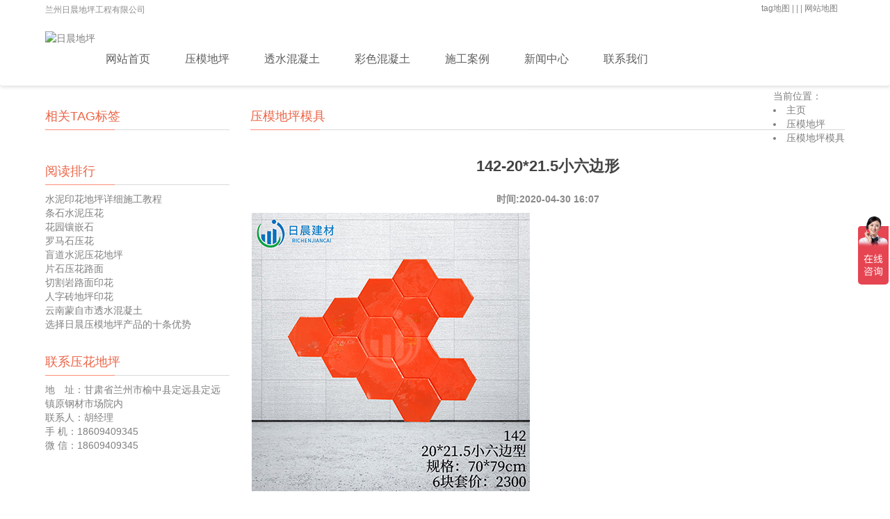

--- FILE ---
content_type: text/html
request_url: https://www.lzrichen.com/ymdp/mj/170.html
body_size: 2507
content:
<!DOCTYPE html>
<html lang="zh-cn">
<head>
<meta charset="utf-8" />
<meta http-equiv="X-UA-Compatible" content="IE=edge" />
<meta name="viewport" content="width=device-width, initial-scale=1" />
<title>142-20*21.5小六边形-日晨地坪</title>
<meta name="keywords" content="166石,纹,无边,模," />
<meta name="description" content="" />
<meta name="applicable-device" content="pc,mobile" />
<link href="https://www.lzrichen.com/static/web/ai/css/xbootstrap.css" rel="stylesheet" />
<link href="https://www.lzrichen.com/static/web/ai/css/xstyle.css" rel="stylesheet" />
<script src="https://www.lzrichen.com/static/web/ai/js/zjquery.min.js"></script>
<script src="https://www.lzrichen.com/static/web/ai/js/zbootstrap.js"></script>
</head>
  <header>
   <div class="top_menu">
    <div class="container">
     <span class="top_name">兰州日晨地坪工程有限公司</span>
     <div class="language">
      <a href="https://www.lzrichen.com/tag/">tag地图</a> |  |  | <a href="https://www.lzrichen.com/sitemap.xml">网站地图</a></div>
    </div>
   </div>
   <nav class="navbar navbar-default">
    <div class="container">
     <div class="navbar-header">
      <button type="button" class="navbar-toggle collapsed" data-toggle="collapse" data-target="#navbar" aria-expanded="false" aria-controls="navbar"><span class="icon-bar"></span><span class="icon-bar"></span><span class="icon-bar"></span></button>
<a href="https://www.lzrichen.com" rel="nofollow"><img src="https://www.lzrichen.com/theme/default/images/logo.png" class="logo" alt="日晨地坪" /></a>
       <button class="navbar-toggle collapsed " style="
    background-color: #ff4343;
    position: fixed;
    z-index: 1;
    top: 150px;
    right: 10px;
"><a href="tel:18609409345">联系我们</a></button>
     </div>
     <div id="navbar" class="navbar-collapse collapse">
      <ul class="nav navbar-nav navbar-nav-c">
    <li><a href="https://www.lzrichen.com">网站首页</a></li>
    
     <li><a href="/ymdp/sj/">压模地坪</a></li>

     <li><a href="/ts/sj/">透水混凝土</a></li>

     <li><a href="/cs/">彩色混凝土</a></li>

     <li><a href="/anli/">施工案例</a></li>

     <li><a href="/xw/">新闻中心</a></li>

     <li><a href="/lxwm/">联系我们</a></li>

          </ul>
     </div>
    </div>
   </nav>
  </header>
 <body>
     <div class="container">    
      <div class="row">
           <div class="col-xs-12 col-sm-8 col-md-9" style="float:right">
<div class="list_box"><div class="news_time">当前位置： <li class='breadcrumb-item'><a href='https://www.lzrichen.com/'>主页</a></li><li class='breadcrumb-item'><a href='/ymdp/sj/'>压模地坪</a></li><li class='breadcrumb-item'><a href='/ymdp/mj/'>压模地坪模具</a></li></div>
                    <h2 class="left_h2">压模地坪模具</h2>
                    <div class="contents">
                        <h1 class="contents_title">142-20*21.5小六边形</h1>
                       <div class="detailTime"> 时间:2020-04-30 16:07
                </div>
				    <img alt="" src="/uploads/200430/1-200430160P3117.jpg" style="width: 400px; height: 400px;" /></div>
                    <div class="point">
                        <span class="to_prev col-xs-12 col-sm-6 col-md-6">上一篇：<a href='/ymdp/mj/169.html'>141-新板岩</a> </span>
                        <span class="to_next col-xs-12 col-sm-6 col-md-6"> 下一篇：<a href='/ymdp/mj/171.html'>143-21*21六边形</a>  </span>
                    </div>
                </div>


                <div class="list_related"> 
                     <h2 class="left_h2">相关资料</h2>
   <table width='100%' cellspacing='0' cellpadding='0'>
<tr>
    <td width='50%'>
<li><a href="/ymdp/mj/211.html">183-无边模</a></li>
    </td>
    <td width='50%'>
<li><a href="/ymdp/mj/210.html">182-无边模</a></li>
    </td>
    </tr>
<tr>
    <td width='50%'>
<li><a href="/ymdp/mj/209.html">181-无边模</a></li>
    </td>
    <td width='50%'>
<li><a href="/ymdp/mj/208.html">180-无边模</a></li>
    </td>
    </tr>
<tr>
    <td width='50%'>
<li><a href="/ymdp/mj/197.html">169-木纹</a></li>
    </td>
    <td width='50%'>
<li><a href="/ymdp/mj/187.html">159-木纹</a></li>
    </td>
    </tr>
<tr>
    <td width='50%'>
<li><a href="/ymdp/mj/186.html">158-木纹</a></li>
    </td>
    <td width='50%'>
<li><a href="/ymdp/mj/180.html">152-板岩</a></li>
    </td>
    </tr>
<tr>
    <td width='50%'>
<li><a href="/ymdp/mj/176.html">148-无边模</a></li>
    </td>
    <td width='50%'>
<li><a href="/ymdp/mj/175.html">147-荔枝纹无边模</a></li>
    </td>
    </tr>
    </table>
 </div> </div>  

         <!-- left -->
          <!-- left -->
         <div class="col-xs-12 col-sm-4 col-md-3">
         <div class="left_nav" id="categories">
         <h2 class="left_h2">相关TAG标签</h2>
<ul class="left_nav_ul" id="firstpane">
   </ul>
</div>
<div class="left_news">
<h2 class="left_h2">阅读排行</h2>
<ul class="left_news">
   <a href="/xw/jswz/738.html">水泥印花地坪详细施工教程</a><br>
<a href="/ymdp/sj/1.html">条石水泥压花</a><br>
<a href="/ymdp/sj/473.html">花园镶嵌石</a><br>
<a href="/ymdp/sj/474.html">罗马石压花</a><br>
<a href="/ymdp/sj/475.html">盲道水泥压花地坪</a><br>
<a href="/ymdp/sj/476.html">片石压花路面</a><br>
<a href="/ymdp/sj/477.html">切割岩路面印花</a><br>
<a href="/ymdp/sj/737.html">人字砖地坪印花</a><br>
<a href="/anli/ts/611.html">云南蒙自市透水混凝土</a><br>
<a href="/xw/jswz/632.html">选择日晨压模地坪产品的十条优势</a><br>

</ul>
</div>

<div class="left_nav" id="categories">
         <h2 class="left_h2">联系压花地坪</h2>
      地　址：甘肃省兰州市榆中县定远县定远镇原钢材市场院内<br />
      联系人：胡经理<br />
      手  机：18609409345<br />
      微  信：18609409345<br />
 </div>
        </div>  </div>   
 <div class="copyright">  
  <p style="white-space:normal;text-align:center;">  Copyright © 2018-2022 <a href="/" target="_ablank">兰州日晨地坪工程有限公司 </a> 版权所有
    <a href="https://beian.miit.gov.cn/" rel="nofollow" target="_blank" >陇ICP备17002331号-1</a>公安备案号：62012302000264</p>      
  <p style="white-space:normal;text-align:center;"> 客服电话：<a href="tel:18609409345">18609409345</a></p>   
</div>



<script>
var _hmt = _hmt || [];
(function() {
  var hm = document.createElement("script");
  hm.src = "https://hm.baidu.com/hm.js?a9f95a9e78b58ebd8c22296d80adb194";
  var s = document.getElementsByTagName("script")[0]; 
  s.parentNode.insertBefore(hm, s);
})();
</script>

  </body>
</html>